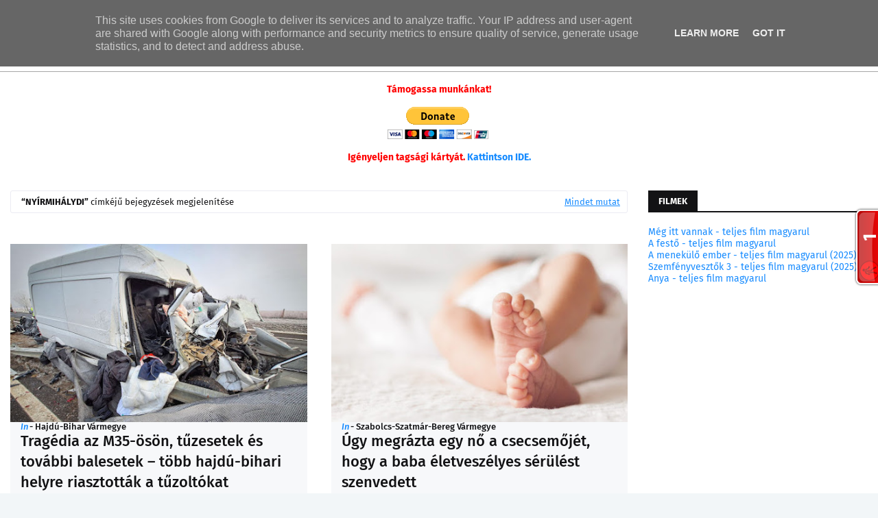

--- FILE ---
content_type: text/html; charset=utf-8
request_url: https://www.google.com/recaptcha/api2/aframe
body_size: 246
content:
<!DOCTYPE HTML><html><head><meta http-equiv="content-type" content="text/html; charset=UTF-8"></head><body><script nonce="cXYuAgGb7SKeBScoKPi6uw">/** Anti-fraud and anti-abuse applications only. See google.com/recaptcha */ try{var clients={'sodar':'https://pagead2.googlesyndication.com/pagead/sodar?'};window.addEventListener("message",function(a){try{if(a.source===window.parent){var b=JSON.parse(a.data);var c=clients[b['id']];if(c){var d=document.createElement('img');d.src=c+b['params']+'&rc='+(localStorage.getItem("rc::a")?sessionStorage.getItem("rc::b"):"");window.document.body.appendChild(d);sessionStorage.setItem("rc::e",parseInt(sessionStorage.getItem("rc::e")||0)+1);localStorage.setItem("rc::h",'1768958942222');}}}catch(b){}});window.parent.postMessage("_grecaptcha_ready", "*");}catch(b){}</script></body></html>

--- FILE ---
content_type: application/javascript
request_url: https://t.dtscout.com/pv/?_a=v&_h=napiujsag.hu&_ss=2r8o44p37v&_pv=1&_ls=0&_u1=1&_u3=1&_cc=us&_pl=d&_cbid=1i0n&_cb=_dtspv.c
body_size: -283
content:
try{_dtspv.c({"b":"chrome@131"},'1i0n');}catch(e){}

--- FILE ---
content_type: text/javascript; charset=UTF-8
request_url: https://www.napiujsag.hu/search/label/Ny%C3%ADrmih%C3%A1lydi?action=getFeed&widgetId=Feed8&widgetType=Feed&responseType=js&xssi_token=AOuZoY5Dmxlxu3m6LTYeYIs8Ifsa2tiEcQ%3A1768958935946
body_size: 455
content:
try {
_WidgetManager._HandleControllerResult('Feed8', 'getFeed',{'status': 'ok', 'feed': {'entries': [{'title': 'Zelenszkij bejelent\xe9st tett: Kijev vizsg\xe1lja a Donyec-medencei gazdas\xe1gi \n\xf6vezet l\xe9trehoz\xe1s\xe1ra vonatkoz\xf3 amerikai javaslatot', 'link': 'https://www.napiujsag.hu/2026/01/zelenszkij-bejelentest-tett-kijev.html', 'publishedDate': '2026-01-11T03:22:00.000-08:00', 'author': 'Unknown'}, {'title': '\xdajabb korrupci\xf3s botr\xe1ny Ukrajn\xe1ban: mintegy hetvenmilli\xf3 doll\xe1rt loptak \nel, \xe9s vesz\xe9lyes l\u0151szert sz\xe1ll\xedtottak a frontra', 'link': 'https://www.napiujsag.hu/2026/01/ujabb-korrupcios-botrany-ukrajnaban.html', 'publishedDate': '2026-01-11T02:49:00.000-08:00', 'author': 'Unknown'}, {'title': 'Medvegyev \xfczent Macronnak: ha nagyon er\u0151lk\xf6dsz, kapsz majd egy Oresnyiket!', 'link': 'https://www.napiujsag.hu/2026/01/medvegyev-uzent-macronnak-ha-nagyon.html', 'publishedDate': '2026-01-11T02:46:00.000-08:00', 'author': 'Unknown'}, {'title': 'Gy\xfajtogattak egy \xfajvid\xe9ki katolikus templomn\xe1l ortodox kar\xe1csony idej\xe9n', 'link': 'https://www.napiujsag.hu/2026/01/gyujtogattak-egy-ujvideki-katolikus.html', 'publishedDate': '2026-01-10T04:42:00.000-08:00', 'author': 'MTI'}, {'title': 'Ir\xe1n l\xe1ngol: orsz\xe1gos t\xfcntet\xe9sek, kommunik\xe1ci\xf3s z\xe1rlat \u2013 teljes k\xe1osz fel\xe9 \nrobog a perzsa \xe1llam', 'link': 'https://www.napiujsag.hu/2026/01/iran-langol-orszagos-tuntetesek.html', 'publishedDate': '2026-01-10T04:42:00.000-08:00', 'author': 'MTI'}], 'title': 'Napi \xdajs\xe1g'}});
} catch (e) {
  if (typeof log != 'undefined') {
    log('HandleControllerResult failed: ' + e);
  }
}
